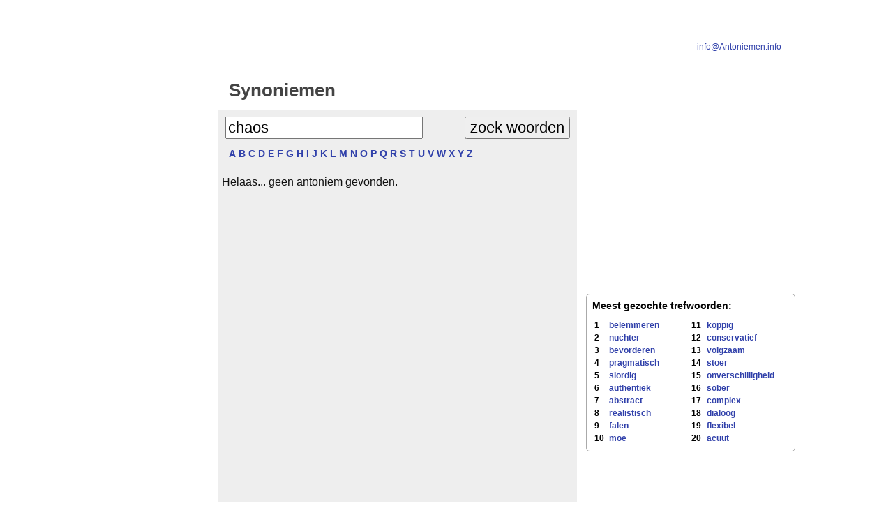

--- FILE ---
content_type: text/html
request_url: http://www.antoniemen.info/1/chaos.html
body_size: 2028
content:
<!DOCTYPE html> 
<html>
<head>
 <!-- Google tag (gtag.js) -->
<script async src="https://www.googletagmanager.com/gtag/js?id=G-FJRVX8DMX6"></script>
<script>
  window.dataLayer = window.dataLayer || [];
  function gtag(){dataLayer.push(arguments);}
  gtag('js', new Date());

  gtag('config', 'G-FJRVX8DMX6');
</script>
<meta http-equiv="content-type" content="text/html; charset=iso-8859-1"> 
<meta name="description" content="Tegengestelde woorden die betrekking hebben op het woord chaos zijn: ">
<meta name="keywords" content="chaos,antoniemen,synoniemen,hyponiemen,puzzelwoordenboek,woordenboek,online woordenboek,woorden,tegenovergestelde,tegengestelde betekenis">
<meta name="robots" content="index, follow">
<title>Antoniemen.info - Tegengestelde betekenis van het woord chaos</title>
<!-- synoniemen, antoniemen, puzzelwoordenboek -->
<link href="/style.css" rel="stylesheet" type="text/css">
<script type="text/javascript">
function cleanurl()
{	window.location="/1/" + document.forms["zend"]["antoniem"].value.replace(" ","+") + '.html';
	return false;
}
</script>
</head>

<body>
<script type="text/javascript">

  var _gaq = _gaq || [];
  _gaq.push(['_setAccount', 'UA-13077396-43']);
  _gaq.push(['_trackPageview']);

  (function() {
    var ga = document.createElement('script'); ga.type = 'text/javascript'; ga.async = true;
    ga.src = ('https:' == document.location.protocol ? 'https://ssl' : 'http://www') + '.google-analytics.com/ga.js';
    var s = document.getElementsByTagName('script')[0]; s.parentNode.insertBefore(ga, s);
  })();

</script>
<div class = "container">
<div class ="header">
<div class ="logo">suggesties of vragen?<br><a href="mailto:info@antoniemen.info">info@Antoniemen.info</a></div>
</div>
<div class ="columns">
<div class ="leftcolumn"><div class ="adsenseleft"><script type="text/javascript"><!--
google_ad_client = "ca-pub-2023504095010217";
/* antoniemenskycraper */
google_ad_slot = "1743465830";
google_ad_width = 160;
google_ad_height = 600;
//-->
</script>
<script type="text/javascript"
src="http://pagead2.googlesyndication.com/pagead/show_ads.js">
</script></div></div>
<div class ="rightcolumn"><div class ="adsenseright"><script type="text/javascript"><!--
google_ad_client = "ca-pub-2023504095010217";
/* antoniemenrechthoek */
google_ad_slot = "4696932234";
google_ad_width = 300;
google_ad_height = 250;
//-->
</script>
<script type="text/javascript"
src="http://pagead2.googlesyndication.com/pagead/show_ads.js">
</script></div>
<div class ="trefwoordenright">
<b>Meest gezochte trefwoorden:</b> <table class ="trefwoorden"><tr><td>1</td><td class = "trefwidth"><a href="http://www.antoniemen.info/1/belemmeren.html">belemmeren</a><td>11</td><td class = "trefwidth"><a href="http://www.antoniemen.info/1/koppig.html">koppig</a></td></tr><tr><td>2</td><td class = "trefwidth"><a href="http://www.antoniemen.info/1/nuchter.html">nuchter</a><td>12</td><td class = "trefwidth"><a href="http://www.antoniemen.info/1/conservatief.html">conservatief</a></td></tr><tr><td>3</td><td class = "trefwidth"><a href="http://www.antoniemen.info/1/bevorderen.html">bevorderen</a><td>13</td><td class = "trefwidth"><a href="http://www.antoniemen.info/1/volgzaam.html">volgzaam</a></td></tr><tr><td>4</td><td class = "trefwidth"><a href="http://www.antoniemen.info/1/pragmatisch.html">pragmatisch</a><td>14</td><td class = "trefwidth"><a href="http://www.antoniemen.info/1/stoer.html">stoer</a></td></tr><tr><td>5</td><td class = "trefwidth"><a href="http://www.antoniemen.info/1/slordig.html">slordig</a><td>15</td><td class = "trefwidth"><a href="http://www.antoniemen.info/1/onverschilligheid.html">onverschilligheid</a></td></tr><tr><td>6</td><td class = "trefwidth"><a href="http://www.antoniemen.info/1/authentiek.html">authentiek</a><td>16</td><td class = "trefwidth"><a href="http://www.antoniemen.info/1/sober.html">sober</a></td></tr><tr><td>7</td><td class = "trefwidth"><a href="http://www.antoniemen.info/1/abstract.html">abstract</a><td>17</td><td class = "trefwidth"><a href="http://www.antoniemen.info/1/complex.html">complex</a></td></tr><tr><td>8</td><td class = "trefwidth"><a href="http://www.antoniemen.info/1/realistisch.html">realistisch</a><td>18</td><td class = "trefwidth"><a href="http://www.antoniemen.info/1/dialoog.html">dialoog</a></td></tr><tr><td>9</td><td class = "trefwidth"><a href="http://www.antoniemen.info/1/falen.html">falen</a><td>19</td><td class = "trefwidth"><a href="http://www.antoniemen.info/1/flexibel.html">flexibel</a></td></tr><tr><td>10</td><td class = "trefwidth"><a href="http://www.antoniemen.info/1/moe.html">moe</a><td>20</td><td class = "trefwidth"><a href="http://www.antoniemen.info/1/acuut.html">acuut</a></td></tr></table></div> <!-- trefwoordenright -->
</div>
<div class ="middlecolumn">
<div class ="linken">
<div class ="synoniemenlink"><a class ="linkcolordark" href="http://www.synoniemen.info">Synoniemen</a></div>
<div class ="antoniemenlink"><a class ="linkcolorlight" href="http://www.antoniemen.info">Antoniemen</a></div>
</div>
<div class ="content">
<div class ="invoerform">
<form name="zend" action="/index.php" method="get" accept-charset="utf-8" onsubmit="return cleanurl()">
<input type="hidden" name="pagina" value="1">
<div class ="invoerwoord"><input type="text" name="antoniem" value="chaos"></div>
<div class ="zendknop"><input type="submit" value="zoek woorden"></div>
</form>
</div> <!-- invoerform -->
<div class ="azlinks">
<a href="http://www.antoniemen.info/1/a.html"><b>A</b></a>
<a href="http://www.antoniemen.info/1/b.html"><b>B</b></a>
<a href="http://www.antoniemen.info/1/c.html"><b>C</b></a>
<a href="http://www.antoniemen.info/1/d.html"><b>D</b></a>
<a href="http://www.antoniemen.info/1/e.html"><b>E</b></a>
<a href="http://www.antoniemen.info/1/f.html"><b>F</b></a>
<a href="http://www.antoniemen.info/1/g.html"><b>G</b></a>
<a href="http://www.antoniemen.info/1/h.html"><b>H</b></a>
<a href="http://www.antoniemen.info/1/i.html"><b>I</b></a>
<a href="http://www.antoniemen.info/1/j.html"><b>J</b></a>
<a href="http://www.antoniemen.info/1/k.html"><b>K</b></a>
<a href="http://www.antoniemen.info/1/l.html"><b>L</b></a>
<a href="http://www.antoniemen.info/1/m.html"><b>M</b></a>
<a href="http://www.antoniemen.info/1/n.html"><b>N</b></a>
<a href="http://www.antoniemen.info/1/o.html"><b>O</b></a>
<a href="http://www.antoniemen.info/1/p.html"><b>P</b></a>
<a href="http://www.antoniemen.info/1/q.html"><b>Q</b></a>
<a href="http://www.antoniemen.info/1/r.html"><b>R</b></a>
<a href="http://www.antoniemen.info/1/s.html"><b>S</b></a>
<a href="http://www.antoniemen.info/1/t.html"><b>T</b></a>
<a href="http://www.antoniemen.info/1/u.html"><b>U</b></a>
<a href="http://www.antoniemen.info/1/v.html"><b>V</b></a>
<a href="http://www.antoniemen.info/1/w.html"><b>W</b></a>
<a href="http://www.antoniemen.info/1/x.html"><b>X</b></a>
<a href="http://www.antoniemen.info/1/y.html"><b>Y</b></a>
<a href="http://www.antoniemen.info/1/z.html"><b>Z</b></a>
<br><br>
</div>
<div class ="contenttekst">
Helaas... geen antoniem gevonden. <br></div>
<div>
<table class ="printwoorden"></table></div>
</div> <!-- content -->
<div class ="paginabuttons">
</div> <!-- paginabuttons -->
<div class ="bottomrow" ><script type="text/javascript"><!--
google_ad_client = "ca-pub-2023504095010217";
/* antoniemenbanner */
google_ad_slot = "3220199031";
google_ad_width = 468;
google_ad_height = 60;
//-->
</script>
<script type="text/javascript"
src="http://pagead2.googlesyndication.com/pagead/show_ads.js">
</script></div>
</div> <!-- middlecolumn -->
</div> <!-- columns -->
<div class ="footer">Copyright Antoniemen.info</div>
</div> <!-- container -->
</body>
</html>


--- FILE ---
content_type: text/html; charset=utf-8
request_url: https://www.google.com/recaptcha/api2/aframe
body_size: 266
content:
<!DOCTYPE HTML><html><head><meta http-equiv="content-type" content="text/html; charset=UTF-8"></head><body><script nonce="dVGWTYmF31d71S51Rrsskw">/** Anti-fraud and anti-abuse applications only. See google.com/recaptcha */ try{var clients={'sodar':'https://pagead2.googlesyndication.com/pagead/sodar?'};window.addEventListener("message",function(a){try{if(a.source===window.parent){var b=JSON.parse(a.data);var c=clients[b['id']];if(c){var d=document.createElement('img');d.src=c+b['params']+'&rc='+(localStorage.getItem("rc::a")?sessionStorage.getItem("rc::b"):"");window.document.body.appendChild(d);sessionStorage.setItem("rc::e",parseInt(sessionStorage.getItem("rc::e")||0)+1);localStorage.setItem("rc::h",'1769395835020');}}}catch(b){}});window.parent.postMessage("_grecaptcha_ready", "*");}catch(b){}</script></body></html>

--- FILE ---
content_type: text/css
request_url: http://www.antoniemen.info/style.css
body_size: 989
content:
body {
margin: 0;
padding: 0;
text-align: center;
background-color: #ffffff;
}
.container {
overflow: hidden;
text-align: left;
margin-left:auto;
margin-right:auto;
margin-top: 10px;
width:1000px;

}
.header {
width: 100%;
height: 142px;
background-image: url("images/antoniemenheader.jpg");
background-repeat:no-repeat;
}
.logo {
float: right;
margin-top: 36px;
margin-right: 20px;
color: #fff;
font-size: 12px;
font-family: sans-serif;

}
.columns {

width: 100%;
margin-top: -40px;

}
.leftcolumn {
float: left;
width: 173px;
}
.middlecolumn {
margin-left:173px;
margin-right:313px;
min-height: 600px;
}
.rightcolumn {
float: right;
width: 313px; 
}
.linken {
width:100%;
height:45px;
}

.synoniemenlink{
float: left;
margin-left: 3%;
margin-top: 2px;
width: 51%;
text-align: left;
font-size: 26px;
font-family: sans-serif;
font-weight: bold;
}

.antoniemenlink{
float: left;
margin-top: 2px;
width:46%;
text-align: left;
font-size: 26px;
font-family: sans-serif;
font-weight: bold;
}
.content {
width:100%;
min-height: 460px;
font-size: 22px;
font-family: sans-serif;
background-color: #eeeeee;
}
.azlinks {

margin-left: 15px;
margin-right: 0px;
height: 40px;
font-size: 14px;
font-family: sans-serif;
color: #111;
background-color: #eeeeee;
}
.contenttekst {
margin-left: 5px;
margin-right: 5px;
font-size: 16px;
font-family: sans-serif;
color: #111;
background-color: #eeeeee;
}
input {
font-size: 22px;
}

.invoerform {
height: 55px;
margin-left: 2%;
margin-right: 2%;

}
.invoerwoord {
margin-top: 10px;
float: left;
width: auto;
font-size: 20px;
font-family: sans-serif;
}

.zendknop {
margin-top: 10px;
float:right;
width: auto;
text-align: right;
font-size: 20px;
font-family: sans-serif;
}

.adsenseleft {
margin-top: 10px;
float: left;
margin-left: 3px;
}
.adsenseright {
margin-top: 10px;
float: right;
margin-right: 3px;
}
.block {
width:100%;

overflow: hidden;
}
.trefwoordenright {
float: right;
width: 90%;
margin-top: 45px;
font-size: 14px;
font-family: sans-serif;

border: 1px solid #aaa;
border-radius: 5px;
padding: 8px;
}
.printwoorden {
margin-top: 10px;
border-width: 5px;
width:100%;
font-size: 12px;
font-family: sans-serif;
overflow:hidden;
table-layout:fixed;
}
.trefwoorden {
margin-top: 10px;
width:100%;
font-size: 12px;
font-weight:bold;
font-family: sans-serif;
overflow:hidden;
table-layout:fixed;

}
.trefwidth {
overflow:hidden;
width:43%;
}

.lc {
overflow:hidden;
width: 30%;
font-weight:bold;
font-size: 14px;
font-family: sans-serif;
}
.rc{
overflow:hidden;
width: 70%;
font-size: 12px;
font-style: italic;
font-family: sans-serif;

}


.dlg {
float: left;
overflow: hidden;
width:125px;
height: 18px;
font-weight:bold;
font-size: 14px;
font-family: sans-serif;
}
.slg {
float: left;

width:388px;
height: 18px;
font-size: 12px;
font-style: italic;
font-family: sans-serif;
}

.ddg {
float: left;
overflow: hidden;
width:125px;
height: 18px;
background-color: #cccccc;
font-weight:bold;
font-size: 14px;
font-family: sans-serif;
}
.sdg {

float: left;
width:388px;
height: 18px;
margin-left: 1px;
background-color: #cccccc;
font-size: 12px;
font-style: italic;
font-family: sans-serif;
}
.links5 {
margin-left: 3px;
}
.paginabuttons{
width: 100%;
height: 40px;
font-size: 12px;
font-family: sans-serif;
background-color: #eeeeee;
}
.pagina{
margin-top: 5px;
float: left;
margin-left: 8px;
}
.paginatext{
margin-top: 12px;
float: left;
margin-left: 8px;
}
.bottomrow {
width: 100%;
text-align: center;
background-color: #eeeeee;
}

.footer {
margin-top: 6px;
width: 100%;
font-size: 10px;
text-align: center;
font-family: sans-serif;
color: #444444;
background-color: #c86105;
}
a:link {color: #3040aa; text-decoration: none;}
a:active {color: #3040aa; text-decoration: none;}
a:visited {color: #3040aa; text-decoration: none;}
a:hover {color: #0000ff; text-decoration: none;}

a.linkcolorlight:link {color: #ffffff; text-decoration: none;}
a.linkcolorlight:active {color: #ffffff; text-decoration: none;}
a.linkcolorlight:visited {color: #ffffff; text-decoration: none;}
a.linkcolorlight:hover {color: #0000ff; text-decoration: none;}

a.linkcolordark:link {color: #444444; text-decoration: none;}
a.linkcolordark:active {color: #444444; text-decoration: none;}
a.linkcolordark:visited {color: #444444; text-decoration: none;}
a.linkcolordark:hover {color: #0000ff; text-decoration: none;}
